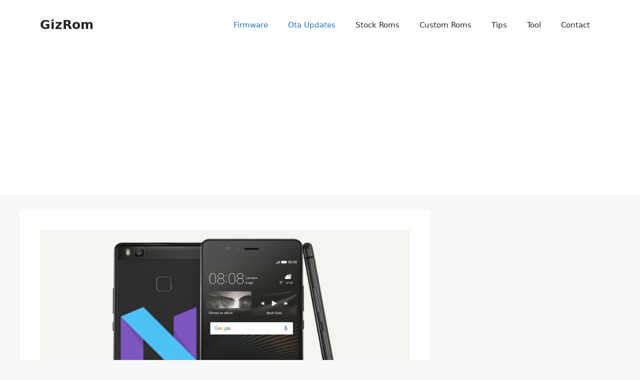

--- FILE ---
content_type: text/html; charset=UTF-8
request_url: https://www.gizrom.com/emui-5-0-nougat-huawei-p9-lite-vns-l21/
body_size: 13395
content:
<!DOCTYPE html>
<html lang="en-US">
<head>
	<meta charset="UTF-8">
	<meta name='robots' content='index, follow, max-image-preview:large, max-snippet:-1, max-video-preview:-1' />
<meta name="viewport" content="width=device-width, initial-scale=1">
	<!-- This site is optimized with the Yoast SEO plugin v26.8 - https://yoast.com/product/yoast-seo-wordpress/ -->
	<title>Official EMUI 5.0 Nougat For Huawei P9 Lite VNS-L21 And VNS-L31 Model</title>
	<meta name="description" content="Official EMUI 5.0 Nougat For Huawei P9 Lite VNS-L21 And VNS-L31 Model, This is official emui 5.0 OTA with CUST file for P9 Lite device, ..." />
	<link rel="canonical" href="https://www.gizrom.com/emui-5-0-nougat-huawei-p9-lite-vns-l21/" />
	<meta property="og:locale" content="en_US" />
	<meta property="og:type" content="article" />
	<meta property="og:title" content="Official EMUI 5.0 Nougat For Huawei P9 Lite VNS-L21 And VNS-L31 Model" />
	<meta property="og:description" content="Official EMUI 5.0 Nougat For Huawei P9 Lite VNS-L21 And VNS-L31 Model, This is official emui 5.0 OTA with CUST file for P9 Lite device, ..." />
	<meta property="og:url" content="https://www.gizrom.com/emui-5-0-nougat-huawei-p9-lite-vns-l21/" />
	<meta property="og:site_name" content="GizRom" />
	<meta property="article:publisher" content="https://www.facebook.com/gizrom" />
	<meta property="article:published_time" content="2017-03-01T20:16:01+00:00" />
	<meta property="article:modified_time" content="2017-03-29T12:32:34+00:00" />
	<meta property="og:image" content="https://www.gizrom.com/wp-content/uploads/2017/03/EMUI-5.0-Nougat-For-Huawei-P9-Lite-VNS-L21-And-VNS-L31.jpg" />
	<meta property="og:image:width" content="800" />
	<meta property="og:image:height" content="489" />
	<meta property="og:image:type" content="image/jpeg" />
	<meta name="author" content="Van Hugo" />
	<meta name="twitter:card" content="summary_large_image" />
	<meta name="twitter:creator" content="@gizrom" />
	<meta name="twitter:site" content="@gizrom" />
	<meta name="twitter:label1" content="Written by" />
	<meta name="twitter:data1" content="Van Hugo" />
	<meta name="twitter:label2" content="Est. reading time" />
	<meta name="twitter:data2" content="3 minutes" />
	<script type="application/ld+json" class="yoast-schema-graph">{"@context":"https://schema.org","@graph":[{"@type":"Article","@id":"https://www.gizrom.com/emui-5-0-nougat-huawei-p9-lite-vns-l21/#article","isPartOf":{"@id":"https://www.gizrom.com/emui-5-0-nougat-huawei-p9-lite-vns-l21/"},"author":{"name":"Van Hugo","@id":"https://www.gizrom.com/#/schema/person/87825c8f8493ec3290d09d75d9755539"},"headline":"Official EMUI 5.0 Nougat For Huawei P9 Lite VNS-L21 And VNS-L31 Model","datePublished":"2017-03-01T20:16:01+00:00","dateModified":"2017-03-29T12:32:34+00:00","mainEntityOfPage":{"@id":"https://www.gizrom.com/emui-5-0-nougat-huawei-p9-lite-vns-l21/"},"wordCount":656,"commentCount":0,"image":{"@id":"https://www.gizrom.com/emui-5-0-nougat-huawei-p9-lite-vns-l21/#primaryimage"},"thumbnailUrl":"https://www.gizrom.com/wp-content/uploads/2017/03/EMUI-5.0-Nougat-For-Huawei-P9-Lite-VNS-L21-And-VNS-L31.jpg","keywords":["Android 7.0","Emui 5.0","Huawei","Huawei P9 Lite","Nougat"],"articleSection":["Firmware","Huawei","Ota"],"inLanguage":"en-US","potentialAction":[{"@type":"CommentAction","name":"Comment","target":["https://www.gizrom.com/emui-5-0-nougat-huawei-p9-lite-vns-l21/#respond"]}]},{"@type":"WebPage","@id":"https://www.gizrom.com/emui-5-0-nougat-huawei-p9-lite-vns-l21/","url":"https://www.gizrom.com/emui-5-0-nougat-huawei-p9-lite-vns-l21/","name":"Official EMUI 5.0 Nougat For Huawei P9 Lite VNS-L21 And VNS-L31 Model","isPartOf":{"@id":"https://www.gizrom.com/#website"},"primaryImageOfPage":{"@id":"https://www.gizrom.com/emui-5-0-nougat-huawei-p9-lite-vns-l21/#primaryimage"},"image":{"@id":"https://www.gizrom.com/emui-5-0-nougat-huawei-p9-lite-vns-l21/#primaryimage"},"thumbnailUrl":"https://www.gizrom.com/wp-content/uploads/2017/03/EMUI-5.0-Nougat-For-Huawei-P9-Lite-VNS-L21-And-VNS-L31.jpg","datePublished":"2017-03-01T20:16:01+00:00","dateModified":"2017-03-29T12:32:34+00:00","author":{"@id":"https://www.gizrom.com/#/schema/person/87825c8f8493ec3290d09d75d9755539"},"description":"Official EMUI 5.0 Nougat For Huawei P9 Lite VNS-L21 And VNS-L31 Model, This is official emui 5.0 OTA with CUST file for P9 Lite device, ...","breadcrumb":{"@id":"https://www.gizrom.com/emui-5-0-nougat-huawei-p9-lite-vns-l21/#breadcrumb"},"inLanguage":"en-US","potentialAction":[{"@type":"ReadAction","target":["https://www.gizrom.com/emui-5-0-nougat-huawei-p9-lite-vns-l21/"]}]},{"@type":"ImageObject","inLanguage":"en-US","@id":"https://www.gizrom.com/emui-5-0-nougat-huawei-p9-lite-vns-l21/#primaryimage","url":"https://www.gizrom.com/wp-content/uploads/2017/03/EMUI-5.0-Nougat-For-Huawei-P9-Lite-VNS-L21-And-VNS-L31.jpg","contentUrl":"https://www.gizrom.com/wp-content/uploads/2017/03/EMUI-5.0-Nougat-For-Huawei-P9-Lite-VNS-L21-And-VNS-L31.jpg","width":800,"height":489},{"@type":"BreadcrumbList","@id":"https://www.gizrom.com/emui-5-0-nougat-huawei-p9-lite-vns-l21/#breadcrumb","itemListElement":[{"@type":"ListItem","position":1,"name":"Home","item":"https://www.gizrom.com/"},{"@type":"ListItem","position":2,"name":"Firmware","item":"https://www.gizrom.com/category/firmware/"},{"@type":"ListItem","position":3,"name":"Official EMUI 5.0 Nougat For Huawei P9 Lite VNS-L21 And VNS-L31 Model"}]},{"@type":"WebSite","@id":"https://www.gizrom.com/#website","url":"https://www.gizrom.com/","name":"GizRom","description":"Android ROMs, Firmwares, OTA, Guide &amp; Downloads","potentialAction":[{"@type":"SearchAction","target":{"@type":"EntryPoint","urlTemplate":"https://www.gizrom.com/?s={search_term_string}"},"query-input":{"@type":"PropertyValueSpecification","valueRequired":true,"valueName":"search_term_string"}}],"inLanguage":"en-US"},{"@type":"Person","@id":"https://www.gizrom.com/#/schema/person/87825c8f8493ec3290d09d75d9755539","name":"Van Hugo","image":{"@type":"ImageObject","inLanguage":"en-US","@id":"https://www.gizrom.com/#/schema/person/image/","url":"https://secure.gravatar.com/avatar/d2e89359d626bf2693cfe512c24169b1bdfd0cee0f11d832454939b0948a6a57?s=96&r=g","contentUrl":"https://secure.gravatar.com/avatar/d2e89359d626bf2693cfe512c24169b1bdfd0cee0f11d832454939b0948a6a57?s=96&r=g","caption":"Van Hugo"},"url":"https://www.gizrom.com/author/gizrom/"}]}</script>
	<!-- / Yoast SEO plugin. -->


<link rel="alternate" type="application/rss+xml" title="GizRom &raquo; Feed" href="https://www.gizrom.com/feed/" />
<link rel="alternate" type="application/rss+xml" title="GizRom &raquo; Comments Feed" href="https://www.gizrom.com/comments/feed/" />
<link rel="alternate" type="application/rss+xml" title="GizRom &raquo; Official EMUI 5.0 Nougat For Huawei P9 Lite VNS-L21 And VNS-L31 Model Comments Feed" href="https://www.gizrom.com/emui-5-0-nougat-huawei-p9-lite-vns-l21/feed/" />
<link rel="alternate" title="oEmbed (JSON)" type="application/json+oembed" href="https://www.gizrom.com/wp-json/oembed/1.0/embed?url=https%3A%2F%2Fwww.gizrom.com%2Femui-5-0-nougat-huawei-p9-lite-vns-l21%2F" />
<link rel="alternate" title="oEmbed (XML)" type="text/xml+oembed" href="https://www.gizrom.com/wp-json/oembed/1.0/embed?url=https%3A%2F%2Fwww.gizrom.com%2Femui-5-0-nougat-huawei-p9-lite-vns-l21%2F&#038;format=xml" />
<style id='wp-img-auto-sizes-contain-inline-css'>
img:is([sizes=auto i],[sizes^="auto," i]){contain-intrinsic-size:3000px 1500px}
/*# sourceURL=wp-img-auto-sizes-contain-inline-css */
</style>

<style id='wp-emoji-styles-inline-css'>

	img.wp-smiley, img.emoji {
		display: inline !important;
		border: none !important;
		box-shadow: none !important;
		height: 1em !important;
		width: 1em !important;
		margin: 0 0.07em !important;
		vertical-align: -0.1em !important;
		background: none !important;
		padding: 0 !important;
	}
/*# sourceURL=wp-emoji-styles-inline-css */
</style>
<link rel='stylesheet' id='wp-block-library-css' href='https://www.gizrom.com/wp-includes/css/dist/block-library/style.min.css?ver=6.9' media='all' />
<style id='global-styles-inline-css'>
:root{--wp--preset--aspect-ratio--square: 1;--wp--preset--aspect-ratio--4-3: 4/3;--wp--preset--aspect-ratio--3-4: 3/4;--wp--preset--aspect-ratio--3-2: 3/2;--wp--preset--aspect-ratio--2-3: 2/3;--wp--preset--aspect-ratio--16-9: 16/9;--wp--preset--aspect-ratio--9-16: 9/16;--wp--preset--color--black: #000000;--wp--preset--color--cyan-bluish-gray: #abb8c3;--wp--preset--color--white: #ffffff;--wp--preset--color--pale-pink: #f78da7;--wp--preset--color--vivid-red: #cf2e2e;--wp--preset--color--luminous-vivid-orange: #ff6900;--wp--preset--color--luminous-vivid-amber: #fcb900;--wp--preset--color--light-green-cyan: #7bdcb5;--wp--preset--color--vivid-green-cyan: #00d084;--wp--preset--color--pale-cyan-blue: #8ed1fc;--wp--preset--color--vivid-cyan-blue: #0693e3;--wp--preset--color--vivid-purple: #9b51e0;--wp--preset--color--contrast: var(--contrast);--wp--preset--color--contrast-2: var(--contrast-2);--wp--preset--color--contrast-3: var(--contrast-3);--wp--preset--color--base: var(--base);--wp--preset--color--base-2: var(--base-2);--wp--preset--color--base-3: var(--base-3);--wp--preset--color--accent: var(--accent);--wp--preset--gradient--vivid-cyan-blue-to-vivid-purple: linear-gradient(135deg,rgb(6,147,227) 0%,rgb(155,81,224) 100%);--wp--preset--gradient--light-green-cyan-to-vivid-green-cyan: linear-gradient(135deg,rgb(122,220,180) 0%,rgb(0,208,130) 100%);--wp--preset--gradient--luminous-vivid-amber-to-luminous-vivid-orange: linear-gradient(135deg,rgb(252,185,0) 0%,rgb(255,105,0) 100%);--wp--preset--gradient--luminous-vivid-orange-to-vivid-red: linear-gradient(135deg,rgb(255,105,0) 0%,rgb(207,46,46) 100%);--wp--preset--gradient--very-light-gray-to-cyan-bluish-gray: linear-gradient(135deg,rgb(238,238,238) 0%,rgb(169,184,195) 100%);--wp--preset--gradient--cool-to-warm-spectrum: linear-gradient(135deg,rgb(74,234,220) 0%,rgb(151,120,209) 20%,rgb(207,42,186) 40%,rgb(238,44,130) 60%,rgb(251,105,98) 80%,rgb(254,248,76) 100%);--wp--preset--gradient--blush-light-purple: linear-gradient(135deg,rgb(255,206,236) 0%,rgb(152,150,240) 100%);--wp--preset--gradient--blush-bordeaux: linear-gradient(135deg,rgb(254,205,165) 0%,rgb(254,45,45) 50%,rgb(107,0,62) 100%);--wp--preset--gradient--luminous-dusk: linear-gradient(135deg,rgb(255,203,112) 0%,rgb(199,81,192) 50%,rgb(65,88,208) 100%);--wp--preset--gradient--pale-ocean: linear-gradient(135deg,rgb(255,245,203) 0%,rgb(182,227,212) 50%,rgb(51,167,181) 100%);--wp--preset--gradient--electric-grass: linear-gradient(135deg,rgb(202,248,128) 0%,rgb(113,206,126) 100%);--wp--preset--gradient--midnight: linear-gradient(135deg,rgb(2,3,129) 0%,rgb(40,116,252) 100%);--wp--preset--font-size--small: 13px;--wp--preset--font-size--medium: 20px;--wp--preset--font-size--large: 36px;--wp--preset--font-size--x-large: 42px;--wp--preset--spacing--20: 0.44rem;--wp--preset--spacing--30: 0.67rem;--wp--preset--spacing--40: 1rem;--wp--preset--spacing--50: 1.5rem;--wp--preset--spacing--60: 2.25rem;--wp--preset--spacing--70: 3.38rem;--wp--preset--spacing--80: 5.06rem;--wp--preset--shadow--natural: 6px 6px 9px rgba(0, 0, 0, 0.2);--wp--preset--shadow--deep: 12px 12px 50px rgba(0, 0, 0, 0.4);--wp--preset--shadow--sharp: 6px 6px 0px rgba(0, 0, 0, 0.2);--wp--preset--shadow--outlined: 6px 6px 0px -3px rgb(255, 255, 255), 6px 6px rgb(0, 0, 0);--wp--preset--shadow--crisp: 6px 6px 0px rgb(0, 0, 0);}:where(.is-layout-flex){gap: 0.5em;}:where(.is-layout-grid){gap: 0.5em;}body .is-layout-flex{display: flex;}.is-layout-flex{flex-wrap: wrap;align-items: center;}.is-layout-flex > :is(*, div){margin: 0;}body .is-layout-grid{display: grid;}.is-layout-grid > :is(*, div){margin: 0;}:where(.wp-block-columns.is-layout-flex){gap: 2em;}:where(.wp-block-columns.is-layout-grid){gap: 2em;}:where(.wp-block-post-template.is-layout-flex){gap: 1.25em;}:where(.wp-block-post-template.is-layout-grid){gap: 1.25em;}.has-black-color{color: var(--wp--preset--color--black) !important;}.has-cyan-bluish-gray-color{color: var(--wp--preset--color--cyan-bluish-gray) !important;}.has-white-color{color: var(--wp--preset--color--white) !important;}.has-pale-pink-color{color: var(--wp--preset--color--pale-pink) !important;}.has-vivid-red-color{color: var(--wp--preset--color--vivid-red) !important;}.has-luminous-vivid-orange-color{color: var(--wp--preset--color--luminous-vivid-orange) !important;}.has-luminous-vivid-amber-color{color: var(--wp--preset--color--luminous-vivid-amber) !important;}.has-light-green-cyan-color{color: var(--wp--preset--color--light-green-cyan) !important;}.has-vivid-green-cyan-color{color: var(--wp--preset--color--vivid-green-cyan) !important;}.has-pale-cyan-blue-color{color: var(--wp--preset--color--pale-cyan-blue) !important;}.has-vivid-cyan-blue-color{color: var(--wp--preset--color--vivid-cyan-blue) !important;}.has-vivid-purple-color{color: var(--wp--preset--color--vivid-purple) !important;}.has-black-background-color{background-color: var(--wp--preset--color--black) !important;}.has-cyan-bluish-gray-background-color{background-color: var(--wp--preset--color--cyan-bluish-gray) !important;}.has-white-background-color{background-color: var(--wp--preset--color--white) !important;}.has-pale-pink-background-color{background-color: var(--wp--preset--color--pale-pink) !important;}.has-vivid-red-background-color{background-color: var(--wp--preset--color--vivid-red) !important;}.has-luminous-vivid-orange-background-color{background-color: var(--wp--preset--color--luminous-vivid-orange) !important;}.has-luminous-vivid-amber-background-color{background-color: var(--wp--preset--color--luminous-vivid-amber) !important;}.has-light-green-cyan-background-color{background-color: var(--wp--preset--color--light-green-cyan) !important;}.has-vivid-green-cyan-background-color{background-color: var(--wp--preset--color--vivid-green-cyan) !important;}.has-pale-cyan-blue-background-color{background-color: var(--wp--preset--color--pale-cyan-blue) !important;}.has-vivid-cyan-blue-background-color{background-color: var(--wp--preset--color--vivid-cyan-blue) !important;}.has-vivid-purple-background-color{background-color: var(--wp--preset--color--vivid-purple) !important;}.has-black-border-color{border-color: var(--wp--preset--color--black) !important;}.has-cyan-bluish-gray-border-color{border-color: var(--wp--preset--color--cyan-bluish-gray) !important;}.has-white-border-color{border-color: var(--wp--preset--color--white) !important;}.has-pale-pink-border-color{border-color: var(--wp--preset--color--pale-pink) !important;}.has-vivid-red-border-color{border-color: var(--wp--preset--color--vivid-red) !important;}.has-luminous-vivid-orange-border-color{border-color: var(--wp--preset--color--luminous-vivid-orange) !important;}.has-luminous-vivid-amber-border-color{border-color: var(--wp--preset--color--luminous-vivid-amber) !important;}.has-light-green-cyan-border-color{border-color: var(--wp--preset--color--light-green-cyan) !important;}.has-vivid-green-cyan-border-color{border-color: var(--wp--preset--color--vivid-green-cyan) !important;}.has-pale-cyan-blue-border-color{border-color: var(--wp--preset--color--pale-cyan-blue) !important;}.has-vivid-cyan-blue-border-color{border-color: var(--wp--preset--color--vivid-cyan-blue) !important;}.has-vivid-purple-border-color{border-color: var(--wp--preset--color--vivid-purple) !important;}.has-vivid-cyan-blue-to-vivid-purple-gradient-background{background: var(--wp--preset--gradient--vivid-cyan-blue-to-vivid-purple) !important;}.has-light-green-cyan-to-vivid-green-cyan-gradient-background{background: var(--wp--preset--gradient--light-green-cyan-to-vivid-green-cyan) !important;}.has-luminous-vivid-amber-to-luminous-vivid-orange-gradient-background{background: var(--wp--preset--gradient--luminous-vivid-amber-to-luminous-vivid-orange) !important;}.has-luminous-vivid-orange-to-vivid-red-gradient-background{background: var(--wp--preset--gradient--luminous-vivid-orange-to-vivid-red) !important;}.has-very-light-gray-to-cyan-bluish-gray-gradient-background{background: var(--wp--preset--gradient--very-light-gray-to-cyan-bluish-gray) !important;}.has-cool-to-warm-spectrum-gradient-background{background: var(--wp--preset--gradient--cool-to-warm-spectrum) !important;}.has-blush-light-purple-gradient-background{background: var(--wp--preset--gradient--blush-light-purple) !important;}.has-blush-bordeaux-gradient-background{background: var(--wp--preset--gradient--blush-bordeaux) !important;}.has-luminous-dusk-gradient-background{background: var(--wp--preset--gradient--luminous-dusk) !important;}.has-pale-ocean-gradient-background{background: var(--wp--preset--gradient--pale-ocean) !important;}.has-electric-grass-gradient-background{background: var(--wp--preset--gradient--electric-grass) !important;}.has-midnight-gradient-background{background: var(--wp--preset--gradient--midnight) !important;}.has-small-font-size{font-size: var(--wp--preset--font-size--small) !important;}.has-medium-font-size{font-size: var(--wp--preset--font-size--medium) !important;}.has-large-font-size{font-size: var(--wp--preset--font-size--large) !important;}.has-x-large-font-size{font-size: var(--wp--preset--font-size--x-large) !important;}
/*# sourceURL=global-styles-inline-css */
</style>

<style id='classic-theme-styles-inline-css'>
/*! This file is auto-generated */
.wp-block-button__link{color:#fff;background-color:#32373c;border-radius:9999px;box-shadow:none;text-decoration:none;padding:calc(.667em + 2px) calc(1.333em + 2px);font-size:1.125em}.wp-block-file__button{background:#32373c;color:#fff;text-decoration:none}
/*# sourceURL=/wp-includes/css/classic-themes.min.css */
</style>
<link rel='stylesheet' id='generate-comments-css' href='https://www.gizrom.com/wp-content/themes/generatepress/assets/css/components/comments.min.css?ver=3.6.1' media='all' />
<link rel='stylesheet' id='generate-style-css' href='https://www.gizrom.com/wp-content/themes/generatepress/assets/css/main.min.css?ver=3.6.1' media='all' />
<style id='generate-style-inline-css'>
body{background-color:var(--base-2);color:var(--contrast);}a{color:var(--accent);}a{text-decoration:underline;}.entry-title a, .site-branding a, a.button, .wp-block-button__link, .main-navigation a{text-decoration:none;}a:hover, a:focus, a:active{color:var(--contrast);}.wp-block-group__inner-container{max-width:1200px;margin-left:auto;margin-right:auto;}:root{--contrast:#222222;--contrast-2:#575760;--contrast-3:#b2b2be;--base:#f0f0f0;--base-2:#f7f8f9;--base-3:#ffffff;--accent:#1e73be;}:root .has-contrast-color{color:var(--contrast);}:root .has-contrast-background-color{background-color:var(--contrast);}:root .has-contrast-2-color{color:var(--contrast-2);}:root .has-contrast-2-background-color{background-color:var(--contrast-2);}:root .has-contrast-3-color{color:var(--contrast-3);}:root .has-contrast-3-background-color{background-color:var(--contrast-3);}:root .has-base-color{color:var(--base);}:root .has-base-background-color{background-color:var(--base);}:root .has-base-2-color{color:var(--base-2);}:root .has-base-2-background-color{background-color:var(--base-2);}:root .has-base-3-color{color:var(--base-3);}:root .has-base-3-background-color{background-color:var(--base-3);}:root .has-accent-color{color:var(--accent);}:root .has-accent-background-color{background-color:var(--accent);}.top-bar{background-color:#636363;color:#ffffff;}.top-bar a{color:#ffffff;}.top-bar a:hover{color:#303030;}.site-header{background-color:var(--base-3);}.main-title a,.main-title a:hover{color:var(--contrast);}.site-description{color:var(--contrast-2);}.mobile-menu-control-wrapper .menu-toggle,.mobile-menu-control-wrapper .menu-toggle:hover,.mobile-menu-control-wrapper .menu-toggle:focus,.has-inline-mobile-toggle #site-navigation.toggled{background-color:rgba(0, 0, 0, 0.02);}.main-navigation,.main-navigation ul ul{background-color:var(--base-3);}.main-navigation .main-nav ul li a, .main-navigation .menu-toggle, .main-navigation .menu-bar-items{color:var(--contrast);}.main-navigation .main-nav ul li:not([class*="current-menu-"]):hover > a, .main-navigation .main-nav ul li:not([class*="current-menu-"]):focus > a, .main-navigation .main-nav ul li.sfHover:not([class*="current-menu-"]) > a, .main-navigation .menu-bar-item:hover > a, .main-navigation .menu-bar-item.sfHover > a{color:var(--accent);}button.menu-toggle:hover,button.menu-toggle:focus{color:var(--contrast);}.main-navigation .main-nav ul li[class*="current-menu-"] > a{color:var(--accent);}.navigation-search input[type="search"],.navigation-search input[type="search"]:active, .navigation-search input[type="search"]:focus, .main-navigation .main-nav ul li.search-item.active > a, .main-navigation .menu-bar-items .search-item.active > a{color:var(--accent);}.main-navigation ul ul{background-color:var(--base);}.separate-containers .inside-article, .separate-containers .comments-area, .separate-containers .page-header, .one-container .container, .separate-containers .paging-navigation, .inside-page-header{background-color:var(--base-3);}.entry-title a{color:var(--contrast);}.entry-title a:hover{color:var(--contrast-2);}.entry-meta{color:var(--contrast-2);}.sidebar .widget{background-color:var(--base-3);}.footer-widgets{background-color:var(--base-3);}.site-info{background-color:var(--base-3);}input[type="text"],input[type="email"],input[type="url"],input[type="password"],input[type="search"],input[type="tel"],input[type="number"],textarea,select{color:var(--contrast);background-color:var(--base-2);border-color:var(--base);}input[type="text"]:focus,input[type="email"]:focus,input[type="url"]:focus,input[type="password"]:focus,input[type="search"]:focus,input[type="tel"]:focus,input[type="number"]:focus,textarea:focus,select:focus{color:var(--contrast);background-color:var(--base-2);border-color:var(--contrast-3);}button,html input[type="button"],input[type="reset"],input[type="submit"],a.button,a.wp-block-button__link:not(.has-background){color:#ffffff;background-color:#55555e;}button:hover,html input[type="button"]:hover,input[type="reset"]:hover,input[type="submit"]:hover,a.button:hover,button:focus,html input[type="button"]:focus,input[type="reset"]:focus,input[type="submit"]:focus,a.button:focus,a.wp-block-button__link:not(.has-background):active,a.wp-block-button__link:not(.has-background):focus,a.wp-block-button__link:not(.has-background):hover{color:#ffffff;background-color:#3f4047;}a.generate-back-to-top{background-color:rgba( 0,0,0,0.4 );color:#ffffff;}a.generate-back-to-top:hover,a.generate-back-to-top:focus{background-color:rgba( 0,0,0,0.6 );color:#ffffff;}:root{--gp-search-modal-bg-color:var(--base-3);--gp-search-modal-text-color:var(--contrast);--gp-search-modal-overlay-bg-color:rgba(0,0,0,0.2);}@media (max-width:768px){.main-navigation .menu-bar-item:hover > a, .main-navigation .menu-bar-item.sfHover > a{background:none;color:var(--contrast);}}.nav-below-header .main-navigation .inside-navigation.grid-container, .nav-above-header .main-navigation .inside-navigation.grid-container{padding:0px 20px 0px 20px;}.site-main .wp-block-group__inner-container{padding:40px;}.separate-containers .paging-navigation{padding-top:20px;padding-bottom:20px;}.entry-content .alignwide, body:not(.no-sidebar) .entry-content .alignfull{margin-left:-40px;width:calc(100% + 80px);max-width:calc(100% + 80px);}.rtl .menu-item-has-children .dropdown-menu-toggle{padding-left:20px;}.rtl .main-navigation .main-nav ul li.menu-item-has-children > a{padding-right:20px;}@media (max-width:768px){.separate-containers .inside-article, .separate-containers .comments-area, .separate-containers .page-header, .separate-containers .paging-navigation, .one-container .site-content, .inside-page-header{padding:30px;}.site-main .wp-block-group__inner-container{padding:30px;}.inside-top-bar{padding-right:30px;padding-left:30px;}.inside-header{padding-right:30px;padding-left:30px;}.widget-area .widget{padding-top:30px;padding-right:30px;padding-bottom:30px;padding-left:30px;}.footer-widgets-container{padding-top:30px;padding-right:30px;padding-bottom:30px;padding-left:30px;}.inside-site-info{padding-right:30px;padding-left:30px;}.entry-content .alignwide, body:not(.no-sidebar) .entry-content .alignfull{margin-left:-30px;width:calc(100% + 60px);max-width:calc(100% + 60px);}.one-container .site-main .paging-navigation{margin-bottom:20px;}}/* End cached CSS */.is-right-sidebar{width:30%;}.is-left-sidebar{width:30%;}.site-content .content-area{width:70%;}@media (max-width:768px){.main-navigation .menu-toggle,.sidebar-nav-mobile:not(#sticky-placeholder){display:block;}.main-navigation ul,.gen-sidebar-nav,.main-navigation:not(.slideout-navigation):not(.toggled) .main-nav > ul,.has-inline-mobile-toggle #site-navigation .inside-navigation > *:not(.navigation-search):not(.main-nav){display:none;}.nav-align-right .inside-navigation,.nav-align-center .inside-navigation{justify-content:space-between;}.has-inline-mobile-toggle .mobile-menu-control-wrapper{display:flex;flex-wrap:wrap;}.has-inline-mobile-toggle .inside-header{flex-direction:row;text-align:left;flex-wrap:wrap;}.has-inline-mobile-toggle .header-widget,.has-inline-mobile-toggle #site-navigation{flex-basis:100%;}.nav-float-left .has-inline-mobile-toggle #site-navigation{order:10;}}
/*# sourceURL=generate-style-inline-css */
</style>
<link rel="https://api.w.org/" href="https://www.gizrom.com/wp-json/" /><link rel="alternate" title="JSON" type="application/json" href="https://www.gizrom.com/wp-json/wp/v2/posts/6908" /><link rel="EditURI" type="application/rsd+xml" title="RSD" href="https://www.gizrom.com/xmlrpc.php?rsd" />
<meta name="generator" content="WordPress 6.9" />
<link rel='shortlink' href='https://www.gizrom.com/?p=6908' />
<script async src="https://pagead2.googlesyndication.com/pagead/js/adsbygoogle.js?client=ca-pub-9312433705909770" crossorigin="anonymous"></script>
<meta name="google-site-verification" content="3FubRvWIkf-2ykNHDBsYxKWCfVfR43HdDXP6zXkhBAw" /><link rel="icon" href="https://www.gizrom.com/wp-content/uploads/2019/02/favi-gizrom-100x100.png" sizes="32x32" />
<link rel="icon" href="https://www.gizrom.com/wp-content/uploads/2019/02/favi-gizrom.png" sizes="192x192" />
<link rel="apple-touch-icon" href="https://www.gizrom.com/wp-content/uploads/2019/02/favi-gizrom.png" />
<meta name="msapplication-TileImage" content="https://www.gizrom.com/wp-content/uploads/2019/02/favi-gizrom.png" />
</head>

<body class="wp-singular post-template-default single single-post postid-6908 single-format-standard wp-embed-responsive wp-theme-generatepress right-sidebar nav-float-right separate-containers header-aligned-left dropdown-hover featured-image-active" itemtype="https://schema.org/Blog" itemscope>
	<a class="screen-reader-text skip-link" href="#content" title="Skip to content">Skip to content</a>		<header class="site-header has-inline-mobile-toggle" id="masthead" aria-label="Site"  itemtype="https://schema.org/WPHeader" itemscope>
			<div class="inside-header grid-container">
				<div class="site-branding">
						<p class="main-title" itemprop="headline">
					<a href="https://www.gizrom.com/" rel="home">GizRom</a>
				</p>
						
					</div>	<nav class="main-navigation mobile-menu-control-wrapper" id="mobile-menu-control-wrapper" aria-label="Mobile Toggle">
				<button data-nav="site-navigation" class="menu-toggle" aria-controls="primary-menu" aria-expanded="false">
			<span class="gp-icon icon-menu-bars"><svg viewBox="0 0 512 512" aria-hidden="true" xmlns="http://www.w3.org/2000/svg" width="1em" height="1em"><path d="M0 96c0-13.255 10.745-24 24-24h464c13.255 0 24 10.745 24 24s-10.745 24-24 24H24c-13.255 0-24-10.745-24-24zm0 160c0-13.255 10.745-24 24-24h464c13.255 0 24 10.745 24 24s-10.745 24-24 24H24c-13.255 0-24-10.745-24-24zm0 160c0-13.255 10.745-24 24-24h464c13.255 0 24 10.745 24 24s-10.745 24-24 24H24c-13.255 0-24-10.745-24-24z" /></svg><svg viewBox="0 0 512 512" aria-hidden="true" xmlns="http://www.w3.org/2000/svg" width="1em" height="1em"><path d="M71.029 71.029c9.373-9.372 24.569-9.372 33.942 0L256 222.059l151.029-151.03c9.373-9.372 24.569-9.372 33.942 0 9.372 9.373 9.372 24.569 0 33.942L289.941 256l151.03 151.029c9.372 9.373 9.372 24.569 0 33.942-9.373 9.372-24.569 9.372-33.942 0L256 289.941l-151.029 151.03c-9.373 9.372-24.569 9.372-33.942 0-9.372-9.373-9.372-24.569 0-33.942L222.059 256 71.029 104.971c-9.372-9.373-9.372-24.569 0-33.942z" /></svg></span><span class="screen-reader-text">Menu</span>		</button>
	</nav>
			<nav class="main-navigation sub-menu-right" id="site-navigation" aria-label="Primary"  itemtype="https://schema.org/SiteNavigationElement" itemscope>
			<div class="inside-navigation grid-container">
								<button class="menu-toggle" aria-controls="primary-menu" aria-expanded="false">
					<span class="gp-icon icon-menu-bars"><svg viewBox="0 0 512 512" aria-hidden="true" xmlns="http://www.w3.org/2000/svg" width="1em" height="1em"><path d="M0 96c0-13.255 10.745-24 24-24h464c13.255 0 24 10.745 24 24s-10.745 24-24 24H24c-13.255 0-24-10.745-24-24zm0 160c0-13.255 10.745-24 24-24h464c13.255 0 24 10.745 24 24s-10.745 24-24 24H24c-13.255 0-24-10.745-24-24zm0 160c0-13.255 10.745-24 24-24h464c13.255 0 24 10.745 24 24s-10.745 24-24 24H24c-13.255 0-24-10.745-24-24z" /></svg><svg viewBox="0 0 512 512" aria-hidden="true" xmlns="http://www.w3.org/2000/svg" width="1em" height="1em"><path d="M71.029 71.029c9.373-9.372 24.569-9.372 33.942 0L256 222.059l151.029-151.03c9.373-9.372 24.569-9.372 33.942 0 9.372 9.373 9.372 24.569 0 33.942L289.941 256l151.03 151.029c9.372 9.373 9.372 24.569 0 33.942-9.373 9.372-24.569 9.372-33.942 0L256 289.941l-151.029 151.03c-9.373 9.372-24.569 9.372-33.942 0-9.372-9.373-9.372-24.569 0-33.942L222.059 256 71.029 104.971c-9.372-9.373-9.372-24.569 0-33.942z" /></svg></span><span class="mobile-menu">Menu</span>				</button>
				<div id="primary-menu" class="main-nav"><ul id="menu-main-category-menu" class=" menu sf-menu"><li id="menu-item-37" class="menu-have-icon menu-icon-type-fontawesome menu-item menu-item-type-taxonomy menu-item-object-category current-post-ancestor current-menu-parent current-post-parent menu-item-37"><a href="https://www.gizrom.com/category/firmware/">Firmware</a></li>
<li id="menu-item-17295" class="menu-have-icon menu-icon-type-fontawesome menu-item menu-item-type-taxonomy menu-item-object-category current-post-ancestor current-menu-parent current-post-parent menu-item-17295"><a href="https://www.gizrom.com/category/ota/">Ota Updates</a></li>
<li id="menu-item-154" class="menu-have-icon menu-icon-type-fontawesome menu-item menu-item-type-taxonomy menu-item-object-category menu-item-154"><a href="https://www.gizrom.com/category/stock-roms/">Stock Roms</a></li>
<li id="menu-item-38" class="menu-have-icon menu-icon-type-fontawesome menu-item menu-item-type-taxonomy menu-item-object-category menu-item-38"><a href="https://www.gizrom.com/category/custom-rom/">Custom Roms</a></li>
<li id="menu-item-18163" class="menu-item menu-item-type-taxonomy menu-item-object-category menu-item-18163"><a href="https://www.gizrom.com/category/tips/">Tips</a></li>
<li id="menu-item-18162" class="menu-item menu-item-type-taxonomy menu-item-object-category menu-item-18162"><a href="https://www.gizrom.com/category/tool/">Tool</a></li>
<li id="menu-item-12596" class="menu-have-icon menu-icon-type-fontawesome menu-item menu-item-type-post_type menu-item-object-page menu-item-12596"><a href="https://www.gizrom.com/contact/">Contact</a></li>
</ul></div>			</div>
		</nav>
					</div>
		</header>
		
	<div class="site grid-container container hfeed" id="page">
				<div class="site-content" id="content">
			
	<div class="content-area" id="primary">
		<main class="site-main" id="main">
			
<article id="post-6908" class="post-6908 post type-post status-publish format-standard has-post-thumbnail hentry category-firmware category-huawei category-ota tag-android-7-0 tag-emui-5-0 tag-huawei tag-huawei-p9-lite tag-nougat" itemtype="https://schema.org/CreativeWork" itemscope>
	<div class="inside-article">
				<div class="featured-image page-header-image-single grid-container grid-parent">
			<img width="800" height="489" src="https://www.gizrom.com/wp-content/uploads/2017/03/EMUI-5.0-Nougat-For-Huawei-P9-Lite-VNS-L21-And-VNS-L31.jpg" class="attachment-full size-full wp-post-image" alt="" itemprop="image" decoding="async" fetchpriority="high" srcset="https://www.gizrom.com/wp-content/uploads/2017/03/EMUI-5.0-Nougat-For-Huawei-P9-Lite-VNS-L21-And-VNS-L31.jpg 800w, https://www.gizrom.com/wp-content/uploads/2017/03/EMUI-5.0-Nougat-For-Huawei-P9-Lite-VNS-L21-And-VNS-L31-300x183.jpg 300w, https://www.gizrom.com/wp-content/uploads/2017/03/EMUI-5.0-Nougat-For-Huawei-P9-Lite-VNS-L21-And-VNS-L31-768x469.jpg 768w" sizes="(max-width: 800px) 100vw, 800px" />		</div>
					<header class="entry-header">
				<h1 class="entry-title" itemprop="headline">Official EMUI 5.0 Nougat For Huawei P9 Lite VNS-L21 And VNS-L31 Model</h1>		<div class="entry-meta">
			<span class="posted-on"><time class="updated" datetime="2017-03-29T18:02:34+05:30" itemprop="dateModified">March 29, 2017</time><time class="entry-date published" datetime="2017-03-02T01:46:01+05:30" itemprop="datePublished">March 2, 2017</time></span> <span class="byline">by <span class="author vcard" itemprop="author" itemtype="https://schema.org/Person" itemscope><a class="url fn n" href="https://www.gizrom.com/author/gizrom/" title="View all posts by Van Hugo" rel="author" itemprop="url"><span class="author-name" itemprop="name">Van Hugo</span></a></span></span> 		</div>
					</header>
			
		<div class="entry-content" itemprop="text">
			<h2 style="text-align: center;">Official EMUI 5.0 Nougat For Huawei P9 Lite VNS-L21 And VNS-L31 Model<a href="https://www.gizrom.com/wp-content/uploads/2017/03/EMUI-5.0-Nougat-For-Huawei-P9-Lite-VNS-L21-And-VNS-L31.jpg"><img decoding="async" class="aligncenter wp-image-6919 size-full" src="https://www.gizrom.com/wp-content/uploads/2017/03/EMUI-5.0-Nougat-For-Huawei-P9-Lite-VNS-L21-And-VNS-L31.jpg" alt="EMUI 5.0 Nougat For Huawei P9 Lite VNS-L21 And VNS-L31" width="800" height="489" srcset="https://www.gizrom.com/wp-content/uploads/2017/03/EMUI-5.0-Nougat-For-Huawei-P9-Lite-VNS-L21-And-VNS-L31.jpg 800w, https://www.gizrom.com/wp-content/uploads/2017/03/EMUI-5.0-Nougat-For-Huawei-P9-Lite-VNS-L21-And-VNS-L31-300x183.jpg 300w, https://www.gizrom.com/wp-content/uploads/2017/03/EMUI-5.0-Nougat-For-Huawei-P9-Lite-VNS-L21-And-VNS-L31-768x469.jpg 768w" sizes="(max-width: 800px) 100vw, 800px" /></a></h2>
<p>After launching EMUI 5.0 Huawei rolling out EMUI 5.0 on their old device. already many devices get nougat update like Huawei P9, Honor 8 any many another device, if you interested then follow our blog to find more nougat build for Huawei device. Nougat firmware in now officially available for Huawei P9 lite. We found B360/B361 EMUI 5.0 Nougat For Huawei P9 Lite VNS-L21 And VNS-L31 Model from &#8220;xda-developers&#8221; forum. The ROM packs with android 7.0 which is based on EMUI 5.0 interface. This is official OTA.</p>
<p>Some day ago Huawei launched Huawei P9 lite.The Huawei P9 lite is run 1.7 GHz octa-core Kirin 650 processor and it comes with 3GB of RAM. Internal storage is 16GB that can be expanded up to 256 GB via a microSD. It has 5.2 inches IPS LCD capacitive touchscreen, 16m colors, with a resolution of 1080 x 1920 pixels. This device lets you snap brilliant 13-megapixel photos and 8-megapixel. It measures 146.80 x 72.60 x 7.50 (height x width x thickness) and weighs 147.00 grams. It has a Non-removable 3000 mAh battery.</p>
<p>Huawei P9 lite Nougat OTA now ready for flash. This OTA available with latest build B360/B361 version. Many users asking when Huawei release emui 5.0 for Huawei P9 lite. So, today we already share the official beta nougat OTA link in below. Here The guide and B360/B361 OTA and CUST file link for Huawei P9 lite VNS-L21 and VNS-L31 variant device. Please first read the full guide carefully then process to update.</p>
<h4 style="text-align: left;"><span style="color: #008000;">Firmware Details:-</span></h4>
<ul>
<li><strong>Android Version: &#8211;</strong> Nougat v7.0</li>
<li><strong>UI Version: &#8211;</strong> Emotion UI 5.0</li>
<li><strong>Firmware Versions: &#8211;</strong> B360/B361</li>
<li><strong>Huawei P9 Lite: &#8211;</strong> VNS-L21 and VNS-L31</li>
<li><strong>Release Date:-</strong> 02-Mar-2017</li>
<li><strong>Firmware: &#8211;</strong> VNS-L21C185B360 / VNS-L21C10B360 / VNS-L31C185B360 / VNS-L31C636B361</li>
<li><strong>Status: &#8211;</strong> Official.</li>
</ul>
<h4><span style="color: #ff0000;">Note :-</span></h4>
<ul>
<li>This firmware work only<strong> Huawei P9 Lite [ VNS-L21 / VNS-L31]</strong> variant, don&#8217;t try this other variant model.</li>
</ul>
<h4><span style="color: #008000;">Preparation :-</span></h4>
<ul>
<li>At first, check your device <strong>model number</strong>.</li>
<li>First, <strong>unroot</strong> your device if rooted (if you want to flash with stock recovery).</li>
<li><strong>Backup</strong> all phone data and important things.</li>
<li>Your device at least needs To <strong>50-60% charge</strong> for process flashing.</li>
<li>Download EMUI 5.0 For Huawei P9 Lite files (both file from below !!!).</li>
</ul>
<h3 style="text-align: center;"><span style="color: #ff6600;">⇓⇓ Download EMUI 5.0 Nougat For Huawei P9 Lite ⇓⇓</span></h3>
<p style="text-align: center;"><strong>VNS-L21C185B360</strong></p>
<p style="text-align: center;"><a class="fasc-button fasc-size-large fasc-type-glossy fasc-rounded-medium ico-fa fasc-ico-before fa-hand-o-right" style="background-color: #232424; color: #ffffff;" href="http://bit.ly/2lXlyOk" data-fasc-style="background-color:#232424;color:#ffffff;">Full package ROM &#8220;update.zip&#8221;</a></p>
<p style="text-align: center;"><a class="fasc-button fasc-size-large fasc-type-glossy fasc-rounded-medium ico-fa fasc-ico-before fa-hand-o-right" style="background-color: #232424; color: #ffffff;" href="http://bit.ly/2lXgxVW" data-fasc-style="background-color:#232424;color:#ffffff;">update_data_full_VNS-L21_hw_meafnaf.zip</a></p>
<p style="text-align: center;"><strong>VNS-L21C10B360</strong></p>
<p style="text-align: center;"><a class="fasc-button fasc-size-large fasc-type-glossy fasc-rounded-medium ico-fa fasc-ico-before fa-hand-o-right" style="background-color: #232424; color: #ffffff;" href="http://bit.ly/2mu5TcG" data-fasc-style="background-color:#232424;color:#ffffff;">Full package ROM &#8220;update.zip&#8221;</a></p>
<p style="text-align: center;"><a class="fasc-button fasc-size-large fasc-type-glossy fasc-rounded-medium ico-fa fasc-ico-before fa-hand-o-right" style="background-color: #232424; color: #ffffff;" href="http://bit.ly/2muayLF" data-fasc-style="background-color:#232424;color:#ffffff;">update_data_full_VNS-L21_hw_meafnaf.zip</a></p>
<p style="text-align: center;"><strong> VNS-L31C185B360</strong></p>
<p style="text-align: center;"><a class="fasc-button fasc-size-large fasc-type-glossy fasc-rounded-medium ico-fa fasc-ico-before fa-hand-o-right" style="background-color: #232424; color: #ffffff;" href="http://bit.ly/2mu9qaE" data-fasc-style="background-color:#232424;color:#ffffff;">Full package ROM &#8220;update.zip&#8221;</a></p>
<p style="text-align: center;"><a class="fasc-button fasc-size-large fasc-type-glossy fasc-rounded-medium ico-fa fasc-ico-before fa-hand-o-right" style="background-color: #232424; color: #ffffff;" href="http://bit.ly/2lXaiSk" data-fasc-style="background-color:#232424;color:#ffffff;">update_data_full_VNS-L31_hw_meafnaf.zip</a></p>
<p style="text-align: center;"><strong> VNS-L31C636B361</strong></p>
<p style="text-align: center;"><a class="fasc-button fasc-size-large fasc-type-glossy fasc-rounded-medium ico-fa fasc-ico-before fa-hand-o-right" style="background-color: #232424; color: #ffffff;" href="http://bit.ly/2mub4ct" data-fasc-style="background-color:#232424;color:#ffffff;">Full package ROM &#8220;update.zip&#8221;</a></p>
<p style="text-align: center;"><a class="fasc-button fasc-size-large fasc-type-glossy fasc-rounded-medium ico-fa fasc-ico-before fa-hand-o-right" style="background-color: #232424; color: #ffffff;" href="http://bit.ly/2lXhSML" data-fasc-style="background-color:#232424;color:#ffffff;">update_data_full_VNS-L31_B360_hw_meafnaf.zip</a></p>
<p style="text-align: center;"><a class="fasc-button fasc-size-large fasc-type-glossy fasc-rounded-medium ico-fa fasc-ico-before fa-hand-o-right" style="background-color: #232424; color: #ffffff;" href="http://bit.ly/2mu8HpW" data-fasc-style="background-color:#232424;color:#ffffff;">update_data_full_VNS-L31_B361_hw_meafnaf.zip</a></p>
<h4><span style="color: #008000;">Guide To Install:-</span></h4>
<ul>
<li><span style="color: #ff6600;"><strong>For stock recovery:</strong></span>
<ul>
<li>Download Full package ROM <strong>(update.zip)</strong> and <strong>update_data_full_VNS-***_hw_meafnaf.zip</strong> file.</li>
<li>Extract zip file.</li>
<li>create a folder &#8220;<strong>dload</strong>&#8221; to the root of the SDcard.</li>
<li>Copy <strong>all data including the update.app file</strong> in the &#8220;<strong>dload</strong>&#8221; folder.</li>
<li>Open dial pad type “ <strong>*#*# 2846579#*# *</strong> ”.</li>
<li>Select software upgrade &gt; SDcard upgrade &gt; confirm the installation.</li>
<li>Flashing will start. after flashing done your phone automatic reboot.</li>
</ul>
</li>
<li><span style="color: #ff6600;"><strong>For TWRP recovery:</strong></span>
<ul>
<li>Download ” <strong>update.zip</strong> ” and “ <strong>update_data_full_VNS-***_hw_meafnaf.zip</strong> ” &amp; copy both files to SDcard of the phone.</li>
<li>Turn off your phone and enter recovery mode by <strong>volume up + power key</strong> at the same time.</li>
<li>In the main menu select “<strong>Install</strong>“.</li>
<li>First chose internal storage or SDcard in browse selection.</li>
<li>Then navigate to the file, which you downloaded before.</li>
<li>Select ” <strong>update.zip</strong> ” file from the list to flash it.</li>
<li>Swipe for flashing.</li>
<li>After the process is done don&#8217;t reboot again flash <strong>update_data_full_VNS-***_hw_meafnaf.zip</strong> file.</li>
<li>Wait for the installation to complete and then <strong>reboot</strong> your device &amp; enjoy.</li>
</ul>
</li>
</ul>
<p><strong><span style="color: #ff0000;">Note: &#8211;</span></strong> The fast time it&#8217;s takes 5-10 minutes to boot.</p>
<h4><em><strong>If you face any problem during flashing then comment below &#8230; 🙂 🙂 🙂</strong></em></h4>
<p><strong>Source:-</strong> <a href="https://bit.ly/2lXFtwG" rel="nofollow">xda-developers</a></p>
		</div>

				<footer class="entry-meta" aria-label="Entry meta">
			<span class="cat-links"><span class="gp-icon icon-categories"><svg viewBox="0 0 512 512" aria-hidden="true" xmlns="http://www.w3.org/2000/svg" width="1em" height="1em"><path d="M0 112c0-26.51 21.49-48 48-48h110.014a48 48 0 0143.592 27.907l12.349 26.791A16 16 0 00228.486 128H464c26.51 0 48 21.49 48 48v224c0 26.51-21.49 48-48 48H48c-26.51 0-48-21.49-48-48V112z" /></svg></span><span class="screen-reader-text">Categories </span><a href="https://www.gizrom.com/category/firmware/" rel="category tag">Firmware</a>, <a href="https://www.gizrom.com/category/huawei/" rel="category tag">Huawei</a>, <a href="https://www.gizrom.com/category/ota/" rel="category tag">Ota</a></span> <span class="tags-links"><span class="gp-icon icon-tags"><svg viewBox="0 0 512 512" aria-hidden="true" xmlns="http://www.w3.org/2000/svg" width="1em" height="1em"><path d="M20 39.5c-8.836 0-16 7.163-16 16v176c0 4.243 1.686 8.313 4.687 11.314l224 224c6.248 6.248 16.378 6.248 22.626 0l176-176c6.244-6.244 6.25-16.364.013-22.615l-223.5-224A15.999 15.999 0 00196.5 39.5H20zm56 96c0-13.255 10.745-24 24-24s24 10.745 24 24-10.745 24-24 24-24-10.745-24-24z"/><path d="M259.515 43.015c4.686-4.687 12.284-4.687 16.97 0l228 228c4.686 4.686 4.686 12.284 0 16.97l-180 180c-4.686 4.687-12.284 4.687-16.97 0-4.686-4.686-4.686-12.284 0-16.97L479.029 279.5 259.515 59.985c-4.686-4.686-4.686-12.284 0-16.97z" /></svg></span><span class="screen-reader-text">Tags </span><a href="https://www.gizrom.com/tag/android-7-0/" rel="tag">Android 7.0</a>, <a href="https://www.gizrom.com/tag/emui-5-0/" rel="tag">Emui 5.0</a>, <a href="https://www.gizrom.com/tag/huawei/" rel="tag">Huawei</a>, <a href="https://www.gizrom.com/tag/huawei-p9-lite/" rel="tag">Huawei P9 Lite</a>, <a href="https://www.gizrom.com/tag/nougat/" rel="tag">Nougat</a></span> 		<nav id="nav-below" class="post-navigation" aria-label="Posts">
			<div class="nav-previous"><span class="gp-icon icon-arrow-left"><svg viewBox="0 0 192 512" aria-hidden="true" xmlns="http://www.w3.org/2000/svg" width="1em" height="1em" fill-rule="evenodd" clip-rule="evenodd" stroke-linejoin="round" stroke-miterlimit="1.414"><path d="M178.425 138.212c0 2.265-1.133 4.813-2.832 6.512L64.276 256.001l111.317 111.277c1.7 1.7 2.832 4.247 2.832 6.513 0 2.265-1.133 4.813-2.832 6.512L161.43 394.46c-1.7 1.7-4.249 2.832-6.514 2.832-2.266 0-4.816-1.133-6.515-2.832L16.407 262.514c-1.699-1.7-2.832-4.248-2.832-6.513 0-2.265 1.133-4.813 2.832-6.512l131.994-131.947c1.7-1.699 4.249-2.831 6.515-2.831 2.265 0 4.815 1.132 6.514 2.831l14.163 14.157c1.7 1.7 2.832 3.965 2.832 6.513z" fill-rule="nonzero" /></svg></span><span class="prev"><a href="https://www.gizrom.com/mifavor-4-2-zte-axon-7-android-7-1-nougat/" rel="prev">Update MiFavor 4.2 For ZTE Axon 7 Android 7.1 Nougat Chinese Variant</a></span></div><div class="nav-next"><span class="gp-icon icon-arrow-right"><svg viewBox="0 0 192 512" aria-hidden="true" xmlns="http://www.w3.org/2000/svg" width="1em" height="1em" fill-rule="evenodd" clip-rule="evenodd" stroke-linejoin="round" stroke-miterlimit="1.414"><path d="M178.425 256.001c0 2.266-1.133 4.815-2.832 6.515L43.599 394.509c-1.7 1.7-4.248 2.833-6.514 2.833s-4.816-1.133-6.515-2.833l-14.163-14.162c-1.699-1.7-2.832-3.966-2.832-6.515 0-2.266 1.133-4.815 2.832-6.515l111.317-111.316L16.407 144.685c-1.699-1.7-2.832-4.249-2.832-6.515s1.133-4.815 2.832-6.515l14.163-14.162c1.7-1.7 4.249-2.833 6.515-2.833s4.815 1.133 6.514 2.833l131.994 131.993c1.7 1.7 2.832 4.249 2.832 6.515z" fill-rule="nonzero" /></svg></span><span class="next"><a href="https://www.gizrom.com/huawei-p8-lite-marshmallow-firmware-b380/" rel="next">Huawei P8 Lite Marshmallow Firmware Update B594 Released [Europe]</a></span></div>		</nav>
				</footer>
			</div>
</article>

			<div class="comments-area">
				<div id="comments">

		<div id="respond" class="comment-respond">
		<h3 id="reply-title" class="comment-reply-title">Leave a Comment <small><a rel="nofollow" id="cancel-comment-reply-link" href="/emui-5-0-nougat-huawei-p9-lite-vns-l21/#respond" style="display:none;">Cancel reply</a></small></h3><form action="https://www.gizrom.com/wp-comments-post.php" method="post" id="commentform" class="comment-form"><p class="comment-form-comment"><label for="comment" class="screen-reader-text">Comment</label><textarea id="comment" name="comment" cols="45" rows="8" required></textarea></p><label for="author" class="screen-reader-text">Name</label><input placeholder="Name *" id="author" name="author" type="text" value="" size="30" required />
<label for="email" class="screen-reader-text">Email</label><input placeholder="Email *" id="email" name="email" type="email" value="" size="30" required />
<label for="url" class="screen-reader-text">Website</label><input placeholder="Website" id="url" name="url" type="url" value="" size="30" />
<p class="form-submit"><input name="submit" type="submit" id="submit" class="submit" value="Post Comment" /> <input type='hidden' name='comment_post_ID' value='6908' id='comment_post_ID' />
<input type='hidden' name='comment_parent' id='comment_parent' value='0' />
</p><p style="display: none;"><input type="hidden" id="akismet_comment_nonce" name="akismet_comment_nonce" value="71308b5306" /></p><p style="display: none !important;" class="akismet-fields-container" data-prefix="ak_"><label>&#916;<textarea name="ak_hp_textarea" cols="45" rows="8" maxlength="100"></textarea></label><input type="hidden" id="ak_js_1" name="ak_js" value="94"/><script>document.getElementById( "ak_js_1" ).setAttribute( "value", ( new Date() ).getTime() );</script></p></form>	</div><!-- #respond -->
	<p class="akismet_comment_form_privacy_notice">This site uses Akismet to reduce spam. <a href="https://akismet.com/privacy/" target="_blank" rel="nofollow noopener">Learn how your comment data is processed.</a></p>
</div><!-- #comments -->
			</div>

					</main>
	</div>

	<div class="widget-area sidebar is-right-sidebar" id="right-sidebar">
	<div class="inside-right-sidebar">
			</div>
</div>

	</div>
</div>


<div class="site-footer">
			<footer class="site-info" aria-label="Site"  itemtype="https://schema.org/WPFooter" itemscope>
			<div class="inside-site-info grid-container">
								<div class="copyright-bar">
					<span class="copyright">&copy; 2026 GizRom</span> &bull; Built with <a href="https://generatepress.com" itemprop="url">GeneratePress</a>				</div>
			</div>
		</footer>
		</div>

<script type="speculationrules">
{"prefetch":[{"source":"document","where":{"and":[{"href_matches":"/*"},{"not":{"href_matches":["/wp-*.php","/wp-admin/*","/wp-content/uploads/*","/wp-content/*","/wp-content/plugins/*","/wp-content/themes/generatepress/*","/*\\?(.+)"]}},{"not":{"selector_matches":"a[rel~=\"nofollow\"]"}},{"not":{"selector_matches":".no-prefetch, .no-prefetch a"}}]},"eagerness":"conservative"}]}
</script>
<script id="generate-a11y">
!function(){"use strict";if("querySelector"in document&&"addEventListener"in window){var e=document.body;e.addEventListener("pointerdown",(function(){e.classList.add("using-mouse")}),{passive:!0}),e.addEventListener("keydown",(function(){e.classList.remove("using-mouse")}),{passive:!0})}}();
</script>
<script id="generate-menu-js-before">
var generatepressMenu = {"toggleOpenedSubMenus":true,"openSubMenuLabel":"Open Sub-Menu","closeSubMenuLabel":"Close Sub-Menu"};
//# sourceURL=generate-menu-js-before
</script>
<script src="https://www.gizrom.com/wp-content/themes/generatepress/assets/js/menu.min.js?ver=3.6.1" id="generate-menu-js"></script>
<script src="https://www.gizrom.com/wp-includes/js/comment-reply.min.js?ver=6.9" id="comment-reply-js" async data-wp-strategy="async" fetchpriority="low"></script>
<script defer src="https://www.gizrom.com/wp-content/plugins/akismet/_inc/akismet-frontend.js?ver=1704837122" id="akismet-frontend-js"></script>
<script id="wp-emoji-settings" type="application/json">
{"baseUrl":"https://s.w.org/images/core/emoji/17.0.2/72x72/","ext":".png","svgUrl":"https://s.w.org/images/core/emoji/17.0.2/svg/","svgExt":".svg","source":{"concatemoji":"https://www.gizrom.com/wp-includes/js/wp-emoji-release.min.js?ver=6.9"}}
</script>
<script type="module">
/*! This file is auto-generated */
const a=JSON.parse(document.getElementById("wp-emoji-settings").textContent),o=(window._wpemojiSettings=a,"wpEmojiSettingsSupports"),s=["flag","emoji"];function i(e){try{var t={supportTests:e,timestamp:(new Date).valueOf()};sessionStorage.setItem(o,JSON.stringify(t))}catch(e){}}function c(e,t,n){e.clearRect(0,0,e.canvas.width,e.canvas.height),e.fillText(t,0,0);t=new Uint32Array(e.getImageData(0,0,e.canvas.width,e.canvas.height).data);e.clearRect(0,0,e.canvas.width,e.canvas.height),e.fillText(n,0,0);const a=new Uint32Array(e.getImageData(0,0,e.canvas.width,e.canvas.height).data);return t.every((e,t)=>e===a[t])}function p(e,t){e.clearRect(0,0,e.canvas.width,e.canvas.height),e.fillText(t,0,0);var n=e.getImageData(16,16,1,1);for(let e=0;e<n.data.length;e++)if(0!==n.data[e])return!1;return!0}function u(e,t,n,a){switch(t){case"flag":return n(e,"\ud83c\udff3\ufe0f\u200d\u26a7\ufe0f","\ud83c\udff3\ufe0f\u200b\u26a7\ufe0f")?!1:!n(e,"\ud83c\udde8\ud83c\uddf6","\ud83c\udde8\u200b\ud83c\uddf6")&&!n(e,"\ud83c\udff4\udb40\udc67\udb40\udc62\udb40\udc65\udb40\udc6e\udb40\udc67\udb40\udc7f","\ud83c\udff4\u200b\udb40\udc67\u200b\udb40\udc62\u200b\udb40\udc65\u200b\udb40\udc6e\u200b\udb40\udc67\u200b\udb40\udc7f");case"emoji":return!a(e,"\ud83e\u1fac8")}return!1}function f(e,t,n,a){let r;const o=(r="undefined"!=typeof WorkerGlobalScope&&self instanceof WorkerGlobalScope?new OffscreenCanvas(300,150):document.createElement("canvas")).getContext("2d",{willReadFrequently:!0}),s=(o.textBaseline="top",o.font="600 32px Arial",{});return e.forEach(e=>{s[e]=t(o,e,n,a)}),s}function r(e){var t=document.createElement("script");t.src=e,t.defer=!0,document.head.appendChild(t)}a.supports={everything:!0,everythingExceptFlag:!0},new Promise(t=>{let n=function(){try{var e=JSON.parse(sessionStorage.getItem(o));if("object"==typeof e&&"number"==typeof e.timestamp&&(new Date).valueOf()<e.timestamp+604800&&"object"==typeof e.supportTests)return e.supportTests}catch(e){}return null}();if(!n){if("undefined"!=typeof Worker&&"undefined"!=typeof OffscreenCanvas&&"undefined"!=typeof URL&&URL.createObjectURL&&"undefined"!=typeof Blob)try{var e="postMessage("+f.toString()+"("+[JSON.stringify(s),u.toString(),c.toString(),p.toString()].join(",")+"));",a=new Blob([e],{type:"text/javascript"});const r=new Worker(URL.createObjectURL(a),{name:"wpTestEmojiSupports"});return void(r.onmessage=e=>{i(n=e.data),r.terminate(),t(n)})}catch(e){}i(n=f(s,u,c,p))}t(n)}).then(e=>{for(const n in e)a.supports[n]=e[n],a.supports.everything=a.supports.everything&&a.supports[n],"flag"!==n&&(a.supports.everythingExceptFlag=a.supports.everythingExceptFlag&&a.supports[n]);var t;a.supports.everythingExceptFlag=a.supports.everythingExceptFlag&&!a.supports.flag,a.supports.everything||((t=a.source||{}).concatemoji?r(t.concatemoji):t.wpemoji&&t.twemoji&&(r(t.twemoji),r(t.wpemoji)))});
//# sourceURL=https://www.gizrom.com/wp-includes/js/wp-emoji-loader.min.js
</script>

<script defer src="https://static.cloudflareinsights.com/beacon.min.js/vcd15cbe7772f49c399c6a5babf22c1241717689176015" integrity="sha512-ZpsOmlRQV6y907TI0dKBHq9Md29nnaEIPlkf84rnaERnq6zvWvPUqr2ft8M1aS28oN72PdrCzSjY4U6VaAw1EQ==" data-cf-beacon='{"version":"2024.11.0","token":"9c69c3084ee24133bbb09bb15faee88a","r":1,"server_timing":{"name":{"cfCacheStatus":true,"cfEdge":true,"cfExtPri":true,"cfL4":true,"cfOrigin":true,"cfSpeedBrain":true},"location_startswith":null}}' crossorigin="anonymous"></script>
</body>
</html>


<!-- Page cached by LiteSpeed Cache 7.7 on 2026-01-28 12:34:14 -->

--- FILE ---
content_type: text/html; charset=utf-8
request_url: https://www.google.com/recaptcha/api2/aframe
body_size: 267
content:
<!DOCTYPE HTML><html><head><meta http-equiv="content-type" content="text/html; charset=UTF-8"></head><body><script nonce="QNGy3q6BoonabTPCLE218A">/** Anti-fraud and anti-abuse applications only. See google.com/recaptcha */ try{var clients={'sodar':'https://pagead2.googlesyndication.com/pagead/sodar?'};window.addEventListener("message",function(a){try{if(a.source===window.parent){var b=JSON.parse(a.data);var c=clients[b['id']];if(c){var d=document.createElement('img');d.src=c+b['params']+'&rc='+(localStorage.getItem("rc::a")?sessionStorage.getItem("rc::b"):"");window.document.body.appendChild(d);sessionStorage.setItem("rc::e",parseInt(sessionStorage.getItem("rc::e")||0)+1);localStorage.setItem("rc::h",'1769832887851');}}}catch(b){}});window.parent.postMessage("_grecaptcha_ready", "*");}catch(b){}</script></body></html>